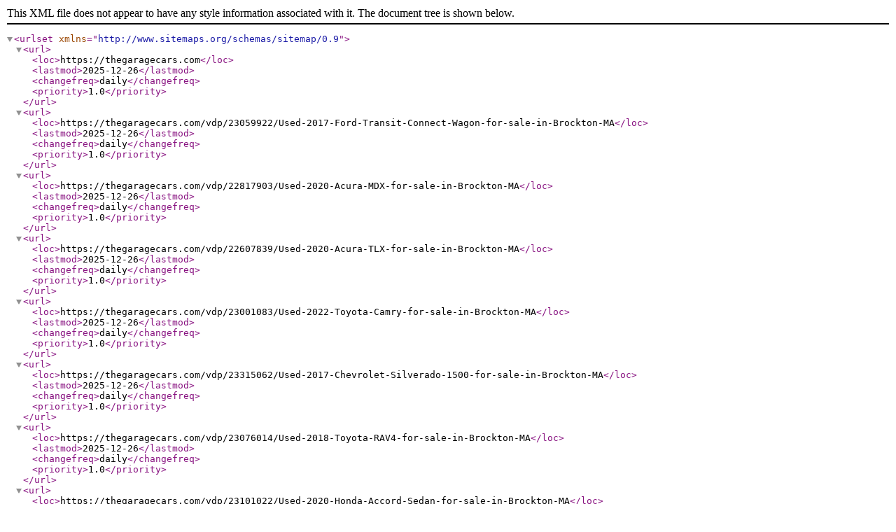

--- FILE ---
content_type: text/xml
request_url: https://thegaragecars.com/sitemap
body_size: 3798
content:
<urlset xmlns="http://www.sitemaps.org/schemas/sitemap/0.9"><url><loc>https://thegaragecars.com</loc><lastmod>2025-12-26</lastmod><changefreq>daily</changefreq><priority>1.0</priority></url><url><loc>https://thegaragecars.com/vdp/23059922/Used-2017-Ford-Transit-Connect-Wagon-for-sale-in-Brockton-MA</loc><lastmod>2025-12-26</lastmod><changefreq>daily</changefreq><priority>1.0</priority></url><url><loc>https://thegaragecars.com/vdp/22817903/Used-2020-Acura-MDX-for-sale-in-Brockton-MA</loc><lastmod>2025-12-26</lastmod><changefreq>daily</changefreq><priority>1.0</priority></url><url><loc>https://thegaragecars.com/vdp/22607839/Used-2020-Acura-TLX-for-sale-in-Brockton-MA</loc><lastmod>2025-12-26</lastmod><changefreq>daily</changefreq><priority>1.0</priority></url><url><loc>https://thegaragecars.com/vdp/23001083/Used-2022-Toyota-Camry-for-sale-in-Brockton-MA</loc><lastmod>2025-12-26</lastmod><changefreq>daily</changefreq><priority>1.0</priority></url><url><loc>https://thegaragecars.com/vdp/23315062/Used-2017-Chevrolet-Silverado-1500-for-sale-in-Brockton-MA</loc><lastmod>2025-12-26</lastmod><changefreq>daily</changefreq><priority>1.0</priority></url><url><loc>https://thegaragecars.com/vdp/23076014/Used-2018-Toyota-RAV4-for-sale-in-Brockton-MA</loc><lastmod>2025-12-26</lastmod><changefreq>daily</changefreq><priority>1.0</priority></url><url><loc>https://thegaragecars.com/vdp/23101022/Used-2020-Honda-Accord-Sedan-for-sale-in-Brockton-MA</loc><lastmod>2025-12-26</lastmod><changefreq>daily</changefreq><priority>1.0</priority></url><url><loc>https://thegaragecars.com/vdp/23334440/Used-2021-Honda-CRV-for-sale-in-Brockton-MA</loc><lastmod>2025-12-26</lastmod><changefreq>daily</changefreq><priority>1.0</priority></url><url><loc>https://thegaragecars.com/vdp/23349057/Used-2020-Subaru-Forester-for-sale-in-Brockton-MA</loc><lastmod>2025-12-26</lastmod><changefreq>daily</changefreq><priority>1.0</priority></url><url><loc>https://thegaragecars.com/vdp/23261400/Used-2016-Honda-Accord-Sedan-for-sale-in-Brockton-MA</loc><lastmod>2025-12-26</lastmod><changefreq>daily</changefreq><priority>1.0</priority></url><url><loc>https://thegaragecars.com/vdp/22344245/Used-2022-Honda-Accord-Sedan-for-sale-in-Brockton-MA</loc><lastmod>2025-12-26</lastmod><changefreq>daily</changefreq><priority>1.0</priority></url><url><loc>https://thegaragecars.com/vdp/22680615/Used-2019-Honda-Civic-Hatchback-for-sale-in-Brockton-MA</loc><lastmod>2025-12-26</lastmod><changefreq>daily</changefreq><priority>1.0</priority></url><url><loc>https://thegaragecars.com/vdp/22719657/Used-2020-GMC-Acadia-for-sale-in-Brockton-MA</loc><lastmod>2025-12-26</lastmod><changefreq>daily</changefreq><priority>1.0</priority></url><url><loc>https://thegaragecars.com/vdp/23180974/Used-2022-GMC-Terrain-for-sale-in-Brockton-MA</loc><lastmod>2025-12-26</lastmod><changefreq>daily</changefreq><priority>1.0</priority></url><url><loc>https://thegaragecars.com/vdp/23316566/Used-2019-Jeep-Cherokee-for-sale-in-Brockton-MA</loc><lastmod>2025-12-26</lastmod><changefreq>daily</changefreq><priority>1.0</priority></url><url><loc>https://thegaragecars.com/vdp/23089955/Used-2018-Hyundai-Santa-Fe-for-sale-in-Brockton-MA</loc><lastmod>2025-12-26</lastmod><changefreq>daily</changefreq><priority>1.0</priority></url><url><loc>https://thegaragecars.com/vdp/23349898/Used-2017-Toyota-Highlander-for-sale-in-Brockton-MA</loc><lastmod>2025-12-26</lastmod><changefreq>daily</changefreq><priority>1.0</priority></url><url><loc>https://thegaragecars.com/vdp/23228088/Used-2015-Toyota-RAV4-for-sale-in-Brockton-MA</loc><lastmod>2025-12-26</lastmod><changefreq>daily</changefreq><priority>1.0</priority></url><url><loc>https://thegaragecars.com/vdp/23147027/Used-2015-Honda-CRV-for-sale-in-Brockton-MA</loc><lastmod>2025-12-26</lastmod><changefreq>daily</changefreq><priority>1.0</priority></url><url><loc>https://thegaragecars.com/vdp/23194518/Used-2020-Subaru-Legacy-for-sale-in-Brockton-MA</loc><lastmod>2025-12-26</lastmod><changefreq>daily</changefreq><priority>1.0</priority></url><url><loc>https://thegaragecars.com/vdp/23309974/Used-2018-Subaru-Crosstrek-for-sale-in-Brockton-MA</loc><lastmod>2025-12-26</lastmod><changefreq>daily</changefreq><priority>1.0</priority></url><url><loc>https://thegaragecars.com/vdp/22445557/Used-2017-Ford-Explorer-for-sale-in-Brockton-MA</loc><lastmod>2025-12-26</lastmod><changefreq>daily</changefreq><priority>1.0</priority></url><url><loc>https://thegaragecars.com/vdp/23316510/Used-2017-BMW-X5-for-sale-in-Brockton-MA</loc><lastmod>2025-12-26</lastmod><changefreq>daily</changefreq><priority>1.0</priority></url><url><loc>https://thegaragecars.com/vdp/23362427/Used-2019-Audi-Q5-for-sale-in-Brockton-MA</loc><lastmod>2025-12-26</lastmod><changefreq>daily</changefreq><priority>1.0</priority></url><url><loc>https://thegaragecars.com/vdp/23349910/Used-2018-Jeep-Grand-Cherokee-for-sale-in-Brockton-MA</loc><lastmod>2025-12-26</lastmod><changefreq>daily</changefreq><priority>1.0</priority></url><url><loc>https://thegaragecars.com/vdp/23328677/Used-2019-BMW-X3-for-sale-in-Brockton-MA</loc><lastmod>2025-12-26</lastmod><changefreq>daily</changefreq><priority>1.0</priority></url><url><loc>https://thegaragecars.com/vdp/22675570/Used-2016-Honda-CRV-for-sale-in-Brockton-MA</loc><lastmod>2025-12-26</lastmod><changefreq>daily</changefreq><priority>1.0</priority></url><url><loc>https://thegaragecars.com/vdp/23334472/Used-2015-Toyota-RAV4-for-sale-in-Brockton-MA</loc><lastmod>2025-12-26</lastmod><changefreq>daily</changefreq><priority>1.0</priority></url><url><loc>https://thegaragecars.com/vdp/23316637/Used-2017-Mazda-CX5-for-sale-in-Brockton-MA</loc><lastmod>2025-12-26</lastmod><changefreq>daily</changefreq><priority>1.0</priority></url><url><loc>https://thegaragecars.com/vdp/23334455/Used-2020-Jeep-Compass-for-sale-in-Brockton-MA</loc><lastmod>2025-12-26</lastmod><changefreq>daily</changefreq><priority>1.0</priority></url><url><loc>https://thegaragecars.com/vdp/23289689/Used-2018-Buick-Enclave-for-sale-in-Brockton-MA</loc><lastmod>2025-12-26</lastmod><changefreq>daily</changefreq><priority>1.0</priority></url><url><loc>https://thegaragecars.com/vdp/22536737/Used-2020-Chevrolet-Equinox-for-sale-in-Brockton-MA</loc><lastmod>2025-12-26</lastmod><changefreq>daily</changefreq><priority>1.0</priority></url><url><loc>https://thegaragecars.com/vdp/23334486/Used-2018-BMW-4-Series-for-sale-in-Brockton-MA</loc><lastmod>2025-12-26</lastmod><changefreq>daily</changefreq><priority>1.0</priority></url><url><loc>https://thegaragecars.com/vdp/22777334/Used-2020-Land-Rover-Discovery-Sport-for-sale-in-Brockton-MA</loc><lastmod>2025-12-26</lastmod><changefreq>daily</changefreq><priority>1.0</priority></url><url><loc>https://thegaragecars.com/vdp/22982061/Used-2018-Infiniti-QX30-for-sale-in-Brockton-MA</loc><lastmod>2025-12-26</lastmod><changefreq>daily</changefreq><priority>1.0</priority></url><url><loc>https://thegaragecars.com/vdp/23101007/Used-2015-Jeep-Wrangler-Unlimited-for-sale-in-Brockton-MA</loc><lastmod>2025-12-26</lastmod><changefreq>daily</changefreq><priority>1.0</priority></url><url><loc>https://thegaragecars.com/vdp/23371583/Used-2018-Honda-HRV-for-sale-in-Brockton-MA</loc><lastmod>2025-12-26</lastmod><changefreq>daily</changefreq><priority>1.0</priority></url><url><loc>https://thegaragecars.com/vdp/23210387/Used-2021-Jeep-Renegade-for-sale-in-Brockton-MA</loc><lastmod>2025-12-26</lastmod><changefreq>daily</changefreq><priority>1.0</priority></url><url><loc>https://thegaragecars.com/vdp/23371954/Used-2017-Honda-HRV-for-sale-in-Brockton-MA</loc><lastmod>2025-12-26</lastmod><changefreq>daily</changefreq><priority>1.0</priority></url><url><loc>https://thegaragecars.com/vdp/23362473/Used-2018-Audi-Q5-for-sale-in-Brockton-MA</loc><lastmod>2025-12-26</lastmod><changefreq>daily</changefreq><priority>1.0</priority></url><url><loc>https://thegaragecars.com/vdp/23379355/Used-2019-Subaru-Forester-for-sale-in-Brockton-MA</loc><lastmod>2025-12-26</lastmod><changefreq>daily</changefreq><priority>1.0</priority></url><url><loc>https://thegaragecars.com/vdp/23379364/Used-2018-Chevrolet-Traverse-for-sale-in-Brockton-MA</loc><lastmod>2025-12-26</lastmod><changefreq>daily</changefreq><priority>1.0</priority></url><url><loc>https://thegaragecars.com/vdp/23181018/Used-2017-Honda-Civic-Hatchback-for-sale-in-Brockton-MA</loc><lastmod>2025-12-26</lastmod><changefreq>daily</changefreq><priority>1.0</priority></url><url><loc>https://thegaragecars.com/vdp/23304501/Used-2020-Nissan-Maxima-for-sale-in-Brockton-MA</loc><lastmod>2025-12-26</lastmod><changefreq>daily</changefreq><priority>1.0</priority></url><url><loc>https://thegaragecars.com/vdp/22783268/Used-2017-Subaru-Crosstrek-for-sale-in-Brockton-MA</loc><lastmod>2025-12-26</lastmod><changefreq>daily</changefreq><priority>1.0</priority></url><url><loc>https://thegaragecars.com/vdp/23154727/Used-2019-Toyota-Corolla-for-sale-in-Brockton-MA</loc><lastmod>2025-12-26</lastmod><changefreq>daily</changefreq><priority>1.0</priority></url><url><loc>https://thegaragecars.com/vdp/23362470/Used-2015-Jeep-Grand-Cherokee-for-sale-in-Brockton-MA</loc><lastmod>2025-12-26</lastmod><changefreq>daily</changefreq><priority>1.0</priority></url><url><loc>https://thegaragecars.com/vdp/23379325/Used-2018-Jeep-Grand-Cherokee-for-sale-in-Brockton-MA</loc><lastmod>2025-12-26</lastmod><changefreq>daily</changefreq><priority>1.0</priority></url><url><loc>https://thegaragecars.com/vdp/23255034/Used-2017-Audi-Q5-for-sale-in-Brockton-MA</loc><lastmod>2025-12-26</lastmod><changefreq>daily</changefreq><priority>1.0</priority></url><url><loc>https://thegaragecars.com/vdp/23256696/Used-2017-Chevrolet-Equinox-for-sale-in-Brockton-MA</loc><lastmod>2025-12-26</lastmod><changefreq>daily</changefreq><priority>1.0</priority></url><url><loc>https://thegaragecars.com/vdp/23205892/Used-2019-Jeep-Cherokee-for-sale-in-Brockton-MA</loc><lastmod>2025-12-26</lastmod><changefreq>daily</changefreq><priority>1.0</priority></url><url><loc>https://thegaragecars.com/vdp/22592780/Used-2017-GMC-Acadia-for-sale-in-Brockton-MA</loc><lastmod>2025-12-26</lastmod><changefreq>daily</changefreq><priority>1.0</priority></url><url><loc>https://thegaragecars.com/vdp/23316479/Used-2019-Subaru-Impreza-for-sale-in-Brockton-MA</loc><lastmod>2025-12-26</lastmod><changefreq>daily</changefreq><priority>1.0</priority></url><url><loc>https://thegaragecars.com/vdp/23180997/Used-2015-Toyota-Camry-for-sale-in-Brockton-MA</loc><lastmod>2025-12-26</lastmod><changefreq>daily</changefreq><priority>1.0</priority></url><url><loc>https://thegaragecars.com/vdp/23170891/Used-2016-Ford-Explorer-for-sale-in-Brockton-MA</loc><lastmod>2025-12-26</lastmod><changefreq>daily</changefreq><priority>1.0</priority></url><url><loc>https://thegaragecars.com/vdp/23309929/Used-2020-Ford-Fusion-for-sale-in-Brockton-MA</loc><lastmod>2025-12-26</lastmod><changefreq>daily</changefreq><priority>1.0</priority></url><url><loc>https://thegaragecars.com/vdp/23256607/Used-2015-Mazda-CX5-for-sale-in-Brockton-MA</loc><lastmod>2025-12-26</lastmod><changefreq>daily</changefreq><priority>1.0</priority></url><url><loc>https://thegaragecars.com/vdp/22744748/Used-2020-Nissan-Rogue-for-sale-in-Brockton-MA</loc><lastmod>2025-12-26</lastmod><changefreq>daily</changefreq><priority>1.0</priority></url><url><loc>https://thegaragecars.com/vdp/23036590/Used-2013-Honda-Civic-Sdn-for-sale-in-Brockton-MA</loc><lastmod>2025-12-26</lastmod><changefreq>daily</changefreq><priority>1.0</priority></url><url><loc>https://thegaragecars.com/vdp/23153830/Used-2013-Honda-Accord-Sdn-for-sale-in-Brockton-MA</loc><lastmod>2025-12-26</lastmod><changefreq>daily</changefreq><priority>1.0</priority></url><url><loc>https://thegaragecars.com/vdp/23194494/Used-2017-Ford-Edge-for-sale-in-Brockton-MA</loc><lastmod>2025-12-26</lastmod><changefreq>daily</changefreq><priority>1.0</priority></url><url><loc>https://thegaragecars.com/vdp/23190620/Used-2016-Subaru-Forester-for-sale-in-Brockton-MA</loc><lastmod>2025-12-26</lastmod><changefreq>daily</changefreq><priority>1.0</priority></url><url><loc>https://thegaragecars.com/vdp/23240468/Used-2016-Honda-CRV-for-sale-in-Brockton-MA</loc><lastmod>2025-12-26</lastmod><changefreq>daily</changefreq><priority>1.0</priority></url><url><loc>https://thegaragecars.com/vdp/23320386/Used-2019-Ford-Escape-for-sale-in-Brockton-MA</loc><lastmod>2025-12-26</lastmod><changefreq>daily</changefreq><priority>1.0</priority></url><url><loc>https://thegaragecars.com/vdp/23261379/Used-2018-Ford-Escape-for-sale-in-Brockton-MA</loc><lastmod>2025-12-26</lastmod><changefreq>daily</changefreq><priority>1.0</priority></url><url><loc>https://thegaragecars.com/vdp/23315011/Used-2011-Hyundai-Santa-Fe-for-sale-in-Brockton-MA</loc><lastmod>2025-12-26</lastmod><changefreq>daily</changefreq><priority>1.0</priority></url><url><loc>https://thegaragecars.com/vdp/23255028/Used-2016-Toyota-Corolla-for-sale-in-Brockton-MA</loc><lastmod>2025-12-26</lastmod><changefreq>daily</changefreq><priority>1.0</priority></url><url><loc>https://thegaragecars.com/vdp/23349823/Used-2016-Jeep-Compass-for-sale-in-Brockton-MA</loc><lastmod>2025-12-26</lastmod><changefreq>daily</changefreq><priority>1.0</priority></url><url><loc>https://thegaragecars.com/vdp/23205912/Used-2015-Honda-Civic-Sedan-for-sale-in-Brockton-MA</loc><lastmod>2025-12-26</lastmod><changefreq>daily</changefreq><priority>1.0</priority></url><url><loc>https://thegaragecars.com/vdp/23248354/Used-2017-MINI-Clubman-for-sale-in-Brockton-MA</loc><lastmod>2025-12-26</lastmod><changefreq>daily</changefreq><priority>1.0</priority></url><url><loc>https://thegaragecars.com/vdp/23032451/Used-2018-Ford-Escape-for-sale-in-Brockton-MA</loc><lastmod>2025-12-26</lastmod><changefreq>daily</changefreq><priority>1.0</priority></url><url><loc>https://thegaragecars.com/vdp/23240477/Used-2016-GMC-Acadia-for-sale-in-Brockton-MA</loc><lastmod>2025-12-26</lastmod><changefreq>daily</changefreq><priority>1.0</priority></url><url><loc>https://thegaragecars.com/vdp/23269389/Used-2016-Kia-Sportage-for-sale-in-Brockton-MA</loc><lastmod>2025-12-26</lastmod><changefreq>daily</changefreq><priority>1.0</priority></url><url><loc>https://thegaragecars.com/vdp/23355574/Used-2017-Mazda-Mazda3-5Door-for-sale-in-Brockton-MA</loc><lastmod>2025-12-26</lastmod><changefreq>daily</changefreq><priority>1.0</priority></url><url><loc>https://thegaragecars.com/vdp/23265934/Used-2017-Hyundai-Elantra-for-sale-in-Brockton-MA</loc><lastmod>2025-12-26</lastmod><changefreq>daily</changefreq><priority>1.0</priority></url><url><loc>https://thegaragecars.com/vdp/23147029/Used-2016-Ford-Fusion-for-sale-in-Brockton-MA</loc><lastmod>2025-12-26</lastmod><changefreq>daily</changefreq><priority>1.0</priority></url><url><loc>https://thegaragecars.com/vdp/23190655/Used-2017-Volkswagen-Jetta-for-sale-in-Brockton-MA</loc><lastmod>2025-12-26</lastmod><changefreq>daily</changefreq><priority>1.0</priority></url><url><loc>https://thegaragecars.com/vdp/23239859/Used-2015-Chevrolet-Equinox-for-sale-in-Brockton-MA</loc><lastmod>2025-12-26</lastmod><changefreq>daily</changefreq><priority>1.0</priority></url><url><loc>https://thegaragecars.com/vdp/23265604/Used-2015-Ford-Explorer-for-sale-in-Brockton-MA</loc><lastmod>2025-12-26</lastmod><changefreq>daily</changefreq><priority>1.0</priority></url><url><loc>https://thegaragecars.com/vdp/22989791/Used-2017-Nissan-Altima-for-sale-in-Brockton-MA</loc><lastmod>2025-12-26</lastmod><changefreq>daily</changefreq><priority>1.0</priority></url><url><loc>https://thegaragecars.com/vdp/23339460/Used-2015-Jeep-Compass-for-sale-in-Brockton-MA</loc><lastmod>2025-12-26</lastmod><changefreq>daily</changefreq><priority>1.0</priority></url><url><loc>https://thegaragecars.com/vdp/23354031/Used-2017-Mazda-MAZDA6-for-sale-in-Brockton-MA</loc><lastmod>2025-12-26</lastmod><changefreq>daily</changefreq><priority>1.0</priority></url><url><loc>https://thegaragecars.com/vdp/23265920/Used-2011-Honda-Accord-Sdn-for-sale-in-Brockton-MA</loc><lastmod>2025-12-26</lastmod><changefreq>daily</changefreq><priority>1.0</priority></url><url><loc>https://thegaragecars.com/vdp/22989826/Used-2008-Honda-Civic-Sdn-for-sale-in-Brockton-MA</loc><lastmod>2025-12-26</lastmod><changefreq>daily</changefreq><priority>1.0</priority></url><url><loc>https://thegaragecars.com/vdp/23371831/Used-2018-Ford-Explorer-for-sale-in-Brockton-MA</loc><lastmod>2025-12-26</lastmod><changefreq>daily</changefreq><priority>1.0</priority></url><url><loc>https://thegaragecars.com/vdp/23381986/Used-2017-Honda-Accord-Sedan-for-sale-in-Brockton-MA</loc><lastmod>2025-12-26</lastmod><changefreq>daily</changefreq><priority>1.0</priority></url><url><loc>https://thegaragecars.com/bdp/20058/car-care/did-it-slip-your-mind</loc><lastmod>2023-03-20</lastmod><changefreq>never</changefreq><priority>0.7</priority></url><url><loc>https://thegaragecars.com/bdp/21480/trade-your-car/how-trim-level---options-affect-trade-in-value</loc><lastmod>2023-04-19</lastmod><changefreq>never</changefreq><priority>0.7</priority></url><url><loc>https://thegaragecars.com/bdp/22704/car-buying-tips/front-wheel-drive-vs-awd-what-is-the-difference</loc><lastmod>2023-05-19</lastmod><changefreq>never</changefreq><priority>0.7</priority></url><url><loc>https://thegaragecars.com/bdp/24397/car-buying-tips/old-car-technology-thats-now-considered-standard</loc><lastmod>2023-06-19</lastmod><changefreq>never</changefreq><priority>0.7</priority></url><url><loc>https://thegaragecars.com/bdp/25670/car-care/whats-that-noise---your-safety-depends-on-it</loc><lastmod>2023-07-19</lastmod><changefreq>never</changefreq><priority>0.7</priority></url><url><loc>https://thegaragecars.com/bdp/28210/trade-your-car/deloreans-driverless-cars---digital-license-plates</loc><lastmod>2023-09-19</lastmod><changefreq>never</changefreq><priority>0.7</priority></url><url><loc>https://thegaragecars.com/bdp/29363/car-buying-tips/can-you-buy-a-brand-new-tesla-for-a-dollar</loc><lastmod>2023-10-19</lastmod><changefreq>never</changefreq><priority>0.7</priority></url><url><loc>https://thegaragecars.com/bdp/31025/trade-your-car/mom-i-got-a-car-tattoo!</loc><lastmod>2023-11-20</lastmod><changefreq>never</changefreq><priority>0.7</priority></url><url><loc>https://thegaragecars.com/bdp/32891/car-care/charged-as-an-accessory-to-driving</loc><lastmod>2023-12-19</lastmod><changefreq>never</changefreq><priority>0.7</priority></url><url><loc>https://thegaragecars.com/bdp/34800/car-care/smells-like-a-new-car-to-me</loc><lastmod>2024-01-19</lastmod><changefreq>never</changefreq><priority>0.7</priority></url><url><loc>https://thegaragecars.com/bdp/36686/car-buying-tips/buying-your-first-car</loc><lastmod>2024-02-20</lastmod><changefreq>never</changefreq><priority>0.7</priority></url><url><loc>https://thegaragecars.com/bdp/38588/car-buying-tips/dont-miss-carnacs-prediction</loc><lastmod>2024-03-19</lastmod><changefreq>never</changefreq><priority>0.7</priority></url><url><loc>https://thegaragecars.com/bdp/40441/car-care/must-have-car-accessories-for-your-next-road-trip!</loc><lastmod>2024-04-19</lastmod><changefreq>never</changefreq><priority>0.7</priority></url><url><loc>https://thegaragecars.com/bdp/42411/car-buying-tips/fun-car-facts-you-may-not-know</loc><lastmod>2024-05-21</lastmod><changefreq>never</changefreq><priority>0.7</priority></url><url><loc>https://thegaragecars.com/bdp/44407/car-buying-tips/time-to-hit-the-road-this-summer</loc><lastmod>2024-06-19</lastmod><changefreq>never</changefreq><priority>0.7</priority></url><url><loc>https://thegaragecars.com/bdp/46355/car-buying-tips/future-cars---when-movie-magic-becomes-reality</loc><lastmod>2024-07-19</lastmod><changefreq>never</changefreq><priority>0.7</priority></url><url><loc>https://thegaragecars.com/bdp/48590/car-buying-tips/the-party-you-might-regret-attending</loc><lastmod>2024-08-19</lastmod><changefreq>never</changefreq><priority>0.7</priority></url><url><loc>https://thegaragecars.com/bdp/50875/car-buying-tips/double-dipping-at-the-pump----the-ice-cream-method</loc><lastmod>2024-09-19</lastmod><changefreq>never</changefreq><priority>0.7</priority></url><url><loc>https://thegaragecars.com/bdp/52841/car-buying-tips/a-funny-thing-happened-on-the-way-to-the-gas-pump</loc><lastmod>2024-10-21</lastmod><changefreq>never</changefreq><priority>0.7</priority></url><url><loc>https://thegaragecars.com/bdp/55152/car-buying-tips/9-quirky-car-features---what-were-they-thinking</loc><lastmod>2024-11-19</lastmod><changefreq>never</changefreq><priority>0.7</priority></url><url><loc>https://thegaragecars.com/bdp/57241/car-buying-tips/finding-the-perfect-used-car-this-christmas</loc><lastmod>2024-12-19</lastmod><changefreq>never</changefreq><priority>0.7</priority></url><url><loc>https://thegaragecars.com/bdp/59218/car-buying-tips/how-to-make-27-minutes-of-your-life-better</loc><lastmod>2025-01-21</lastmod><changefreq>never</changefreq><priority>0.7</priority></url><url><loc>https://thegaragecars.com/bdp/61736/trade-your-car/every-car-has-a-story</loc><lastmod>2025-02-19</lastmod><changefreq>never</changefreq><priority>0.7</priority></url><url><loc>https://thegaragecars.com/bdp/64200/truck-buying-tips/why-modern-trucks-are-the-ultimate-family-vehicles</loc><lastmod>2025-03-19</lastmod><changefreq>never</changefreq><priority>0.7</priority></url><url><loc>https://thegaragecars.com/bdp/66629/trade-your-car/the-radio-playlist-your-car-wants-you-to-hear</loc><lastmod>2025-04-21</lastmod><changefreq>never</changefreq><priority>0.7</priority></url><url><loc>https://thegaragecars.com/bdp/68810/car-buying-tips/used-car-dealers-vs-classifieds-what-you-should</loc><lastmod>2025-05-19</lastmod><changefreq>never</changefreq><priority>0.7</priority></url><url><loc>https://thegaragecars.com/bdp/71715/car-buying-tips/sometimes-things-werent-meant-to-be</loc><lastmod>2025-06-19</lastmod><changefreq>never</changefreq><priority>0.7</priority></url><url><loc>https://thegaragecars.com/bdp/74369/car-care/car-maintenance-that-saves-you-money</loc><lastmod>2025-07-21</lastmod><changefreq>never</changefreq><priority>0.7</priority></url><url><loc>https://thegaragecars.com/bdp/76824/car-buying-tips/weird-car-laws---car-buying-don%e2%80%99t-get-fooled</loc><lastmod>2025-08-19</lastmod><changefreq>never</changefreq><priority>0.7</priority></url><url><loc>https://thegaragecars.com/bdp/79202/car-buying-tips/first-time-car-buyer%e2%80%99s-guide</loc><lastmod>2025-09-19</lastmod><changefreq>never</changefreq><priority>0.7</priority></url><url><loc>https://thegaragecars.com/bdp/81953/truck-buying-tips/best-fuel-efficient-trucks-that-work-hard-like-you</loc><lastmod>2025-10-20</lastmod><changefreq>never</changefreq><priority>0.7</priority></url><url><loc>https://thegaragecars.com/bdp/85329/car-buying-tips/off-to-college-what-you-should-look-for-in-a-car</loc><lastmod>2025-11-19</lastmod><changefreq>never</changefreq><priority>0.7</priority></url><url><loc>https://thegaragecars.com/bdp/88684/car-buying-tips/what-first-time-buyers-worry-about-most</loc><lastmod>2025-12-10</lastmod><changefreq>never</changefreq><priority>0.7</priority></url><url><loc>https://thegaragecars.com/bdp/88685/trade-your-car/why-service-history-can-outweigh-vehicle-age</loc><lastmod>2025-12-10</lastmod><changefreq>never</changefreq><priority>0.7</priority></url><url><loc>https://thegaragecars.com/inventory?clearall=1</loc><changefreq>monthly</changefreq><priority>0.5</priority></url><url><loc>https://thegaragecars.com/trade</loc><changefreq>monthly</changefreq><priority>0.5</priority></url><url><loc>https://thegaragecars.com/store</loc><changefreq>monthly</changefreq><priority>0.5</priority></url><url><loc>https://thegaragecars.com/locatorservice</loc><changefreq>monthly</changefreq><priority>0.5</priority></url><url><loc>https://thegaragecars.com/aboutus</loc><changefreq>monthly</changefreq><priority>0.5</priority></url><url><loc>https://thegaragecars.com/inventory?clearall=1&amp;specialfilter=true</loc><changefreq>monthly</changefreq><priority>0.5</priority></url><url><loc>https://thegaragecars.com/newandusedcars</loc><changefreq>monthly</changefreq><priority>0.5</priority></url><url><loc>https://thegaragecars.com/sendcomments</loc><changefreq>monthly</changefreq><priority>0.5</priority></url><url><loc>https://thegaragecars.com/reviews</loc><changefreq>monthly</changefreq><priority>0.5</priority></url><url><loc>https://thegaragecars.com/privacy</loc><changefreq>monthly</changefreq><priority>0.5</priority></url><url><loc>https://thegaragecars.com/inventory</loc><changefreq>monthly</changefreq><priority>0.5</priority></url><url><loc>https://thegaragecars.com/bridgewater-inventory</loc><changefreq>monthly</changefreq><priority>0.5</priority></url><url><loc>https://thegaragecars.com/</loc><lastmod>2025-12-26</lastmod><changefreq>daily</changefreq><priority>1.0</priority></url></urlset>